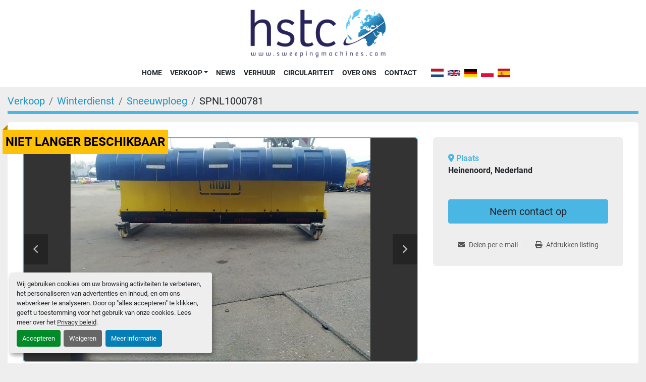

--- FILE ---
content_type: text/html; charset=utf-8
request_url: https://www.sweepingmachines.com/advertenties/3818345-gebruikt-2012-schmidt-cirron-sl32
body_size: 5429
content:
<!DOCTYPE html><html id="mh" lang="nl"><head><title>Gebruikt 2012 Schmidt Cirron SL32 te koop in Heinenoord, Nederland</title><meta content="Gebruikt 2012 Schmidt Cirron SL32 te koop in Heinenoord, Nederland" property="title" /><meta content="text/html; charset=UTF-8" http-equiv="Content-Type" /><meta content="width=device-width, initial-scale=1.0" name="viewport" /><meta content="Stalen sneeuwploeg, werkbreedte recht: 320 cm., werkbreedte bij 30 graden: 277 cm., elektrisch-hydraulische besturing, met afstandsbediening." name="description" /><meta content="wss://system.machinio.com/cable" name="cable-url" /><meta content="Stalen sneeuwploeg, werkbreedte recht: 320 cm., werkbreedte bij 30 graden: 277 cm., elektrisch-hydraulische besturing, met afstandsbediening." property="og:description" /><meta content="Gebruikt 2012 Schmidt Cirron SL32 te koop in Heinenoord, Nederland" property="og:title" /><meta content="website" property="og:type" /><meta content="summary_large_image" property="twitter:card" /><meta content="Gebruikt 2012 Schmidt Cirron SL32 te koop in Heinenoord, Nederland" property="twitter:title" /><meta content="Stalen sneeuwploeg, werkbreedte recht: 320 cm., werkbreedte bij 30 graden: 277 cm., elektrisch-hydraulische besturing, met afstandsbediening." property="twitter:description" /><meta content="https://i.machineryhost.com/d3090768b004d038f09de0059a2bd586/large-gebruikt-2012-schmidt-sl-32.jpg" property="twitter:image" /><link href="https://i.machineryhost.com" rel="preconnect" /><link href="https://s3.amazonaws.com" rel="preconnect" /><meta content="https://i.machineryhost.com/d3090768b004d038f09de0059a2bd586/large-gebruikt-2012-schmidt-sl-32.jpg" property="og:image" /><meta content="noindex" name="robots" /><link rel="stylesheet" href="/styles/custom-dad976656eadd989fc9bb580d73de6b8.css" media="all" /><link rel="stylesheet" href="/packs/css/918-ca3a6288.css" media="all" />
<link rel="stylesheet" href="/packs/css/application-5f9e7bfe.css" media="all" /><link href="https://www.sweepingmachines.com/advertenties/3818345-gebruikt-2012-schmidt-cirron-sl32" rel="canonical" /><meta content="https://www.sweepingmachines.com/advertenties/3818345-gebruikt-2012-schmidt-cirron-sl32" property="og:url" /><script id="json-ld" type="application/ld+json">{"@context":"https://schema.org/","@type":"Product","name":"2012 Schmidt Cirron SL32","description":"Stalen sneeuwploeg, werkbreedte recht: 320 cm., werkbreedte bij 30 graden: 277 cm., elektrisch-hydraulische besturing, met afstandsbediening","productID":3818345,"category":"Winterdienst","offers":{"@type":"Offer","url":"https://www.sweepingmachines.com/advertenties/3818345-gebruikt-2012-schmidt-cirron-sl32","itemCondition":"https://schema.org/UsedCondition","availability":"http://schema.org/OutOfStock","seller":"Holland Sadcc Trading Company BV"},"brand":{"@type":"Brand","name":"Schmidt"},"model":"Cirron SL32","sku":"SPNL1000781","mpn":"SL 32-32-66-1-009","image":["https://i.machineryhost.com/d3090768b004d038f09de0059a2bd586/large-gebruikt-2012-schmidt-sl-32.jpg","https://i.machineryhost.com/2e88d9da3f9c8af862eaeea65b4391ea/large-gebruikt-2012-schmidt-sl-32.jpg","https://i.machineryhost.com/34954a5c1907a615304cd7c30d36b0bb/large-gebruikt-2012-schmidt-sl-32.jpg","https://i.machineryhost.com/a17e972789096f8a4ebf3c2843a1d099/large-gebruikt-2012-schmidt-sl-32.jpg","https://i.machineryhost.com/4c9dc0f9f5ff6047e624d19b449b138b/large-gebruikt-2012-schmidt-sl-32.jpg"]}</script><script id="json-ld" type="application/ld+json">{ "@context" : "https://schema.org", "@type" : "LocalBusiness", "name" : "Holland Sadcc Trading Company BV", "address" : "Boonsweg 109, 3274 LH Heinenoord, Nederland", "url" : "https://www.sweepingmachines.com", "image": "https://f.machineryhost.com/ca1846f80bb6d07c699bfbfe746b04d8/logo.png", "telephone" : "+31786106080"}</script></head><body class="body-s1837 body-xl-container"><code data-configs="{&quot;currency&quot;:&quot;eur&quot;,&quot;convert_prices&quot;:false,&quot;gdpr_compliance&quot;:true,&quot;currency_iso_code&quot;:false,&quot;show_webshop_stripe_invoice_checkout_hint&quot;:false,&quot;private_price_webshop&quot;:false,&quot;enable_listing_quantity&quot;:false,&quot;allow_offer&quot;:false,&quot;terms_of_sales_path&quot;:null,&quot;automated_locale&quot;:false,&quot;primary_language_code&quot;:&quot;nl&quot;,&quot;manual_languages&quot;:[&quot;nl&quot;],&quot;controller_name&quot;:&quot;listings&quot;,&quot;webshop_type&quot;:&quot;ecommerce&quot;,&quot;create_webshop_lead&quot;:null,&quot;display_cookies_consent&quot;:true,&quot;privacy_policy_page&quot;:&quot;/pages/privacy-policy&quot;,&quot;contact_form_attach_files_limit&quot;:10,&quot;submit_order_button_text&quot;:null,&quot;shopping_cart_header_title&quot;:null,&quot;custom_newsletter_button_title&quot;:null,&quot;restrict_lead_submission_by_buyer_location&quot;:false}"></code><div class="page-wrapper"><div class="hidden-print header-layout"><header class="site-header site-header__content full-width-2 d-flex flex-column flex-xxl-row align-items-stretch align-items-xl-center justify-content-between sticky-nav" id="site-header"><div class="d-flex align-items-center flex-shrink-0 justify-content-center mb-3 mb-xxl-0"><div class="site-header__logo mb-3 mb-md-0 "><a class="" href="/"><img class="" alt="Holland Sadcc Trading Company BV" src="https://f.machineryhost.com/ca1846f80bb6d07c699bfbfe746b04d8/logo.png" /></a></div></div><div class="d-flex flex-row-reverse align-items-center justify-content-between flex-lg-column flex-xl-row align-items-xl-center"><nav class="primary-nav mr-xl-4"><ul class="primary-nav__navbar"><li class="primary-nav__item home"><a class="primary-nav__link" href="/">Home</a></li><li class="primary-nav__item inventory"><div class="dropdown primary-nav__dropdown"><div aria-expanded="false" aria-haspopup="true" class="primary-nav__link dropdown-toggle" id="dropdownMenuButton" role="button"><a href="/advertenties">Verkoop</a></div><div aria-labelledby="dropdownMenuButton" class="dropdown-menu primary-nav__dropdown-menu m-0"><div class="d-flex"><div class="primary-nav__link-block"><div class="primary-nav__link-block__item"><a class="dropdown-item  dropdown-children" href="/veegmachines">Veegmachines</a><div class="dropdown-item grandchildren w-100"><a class="dropdown-item" data-role="grandchildren-item" href="/veegmachines/chassis-gemonteerde-veegmachines">Chassis Gemonteerde Veegmachines</a><a class="dropdown-item" data-role="grandchildren-item" href="/veegmachines/compacte-veegmachines">Compacte Veegmachines</a></div></div><div class="primary-nav__link-block__item"><a class="dropdown-item  dropdown-children" href="/winterdienst">Winterdienst</a><div class="dropdown-item grandchildren w-100"><a class="dropdown-item" data-role="grandchildren-item" href="/winterdienst/rolborstel">Rolborstel</a><a class="dropdown-item" data-role="grandchildren-item" href="/winterdienst/sneeuwploeg">Sneeuwploeg</a><a class="dropdown-item" data-role="grandchildren-item" href="/winterdienst/strooier">Strooier</a></div></div><div class="primary-nav__link-block__item"><a class="dropdown-item  " href="/werktuigdragers">Werktuigdragers</a></div><div class="primary-nav__link-block__item"><a class="dropdown-item  dropdown-children" href="/combi-trucks-en-zuigperscombinaties">Combi Trucks en Zuigperscombinaties</a><div class="dropdown-item grandchildren w-100"><a class="dropdown-item" data-role="grandchildren-item" href="/combi-trucks-en-zuigperscombinaties/combivrachtwagen">Combivrachtwagen</a><a class="dropdown-item" data-role="grandchildren-item" href="/combi-trucks-en-zuigperscombinaties/vacuumtrucks">Vacuumtrucks</a></div></div><div class="primary-nav__link-block__item"><a class="dropdown-item  dropdown-children" href="/other">Other</a><div class="dropdown-item grandchildren w-100"><a class="dropdown-item" data-role="grandchildren-item" href="/other/containerreiniger">Containerreiniger</a></div></div><div class="primary-nav__link-block__item"><a class="dropdown-item  " href="/toebehoren">Toebehoren</a></div><div class="primary-nav__link-block__item"><a class="dropdown-item  " href="/vuilniswagens">Vuilniswagens</a></div><hr /><a class="dropdown-item view-all" href="/categorien">Bekijk alles</a></div></div></div></div></li><li class="primary-nav__item"><a class="primary-nav__link" href="/blog">News</a></li><li class="primary-nav__item"><a class="primary-nav__link" href="/pages/verhuur">Verhuur</a></li><li class="primary-nav__item"><a class="primary-nav__link" href="/pages/circulariteit">Circulariteit</a></li><li class="primary-nav__item"><a class="primary-nav__link" href="/pages/over-ons">Over Ons</a></li><li class="primary-nav__item"><a class="primary-nav__link" href="/pages/contact">Contact</a></li></ul></nav><div class="hamburger-wrapper d-flex d-lg-none align-items-center" data-role="hamburger-menu"><button aria-label="menu" class="hamburger hamburger--spin d-flex align-items-center" type="button"><div class="hamburger-box"><div class="hamburger-inner"></div></div></button><h5 class="ml-2 mb-0">menu</h5></div><div class="site-header__languages-widget hidden-print mt-0 mt-lg-3 mt-xl-0" id="site-header-languages-widget"><div class="google-translate google-translate-list d-flex"><a class="px-1" data-lang="nl" href="#"><img alt="nl" src="/packs/static/node_modules/svg-country-flags/svg/nl-a7fdb74e17089394b68c.svg" /></a><a class="px-1" data-lang="en" href="#"><img alt="en-GB" src="/packs/static/node_modules/svg-country-flags/svg/gb-880efdae8333a77ffdf9.svg" /></a><a class="px-1" data-lang="de" href="#"><img alt="de" src="/packs/static/node_modules/svg-country-flags/svg/de-cfbb0cf09f502653fe85.svg" /></a><a class="px-1" data-lang="pl" href="#"><img alt="pl" src="/packs/static/node_modules/svg-country-flags/svg/pl-e2978cd583d46dfe1682.svg" /></a><a class="px-1" data-lang="es" href="#"><img alt="es" src="/packs/static/node_modules/svg-country-flags/svg/es-628f10fe057a86d47f75.svg" /></a></div></div></div></header></div><div class="page-layout" id="page-layout"><div class="page-inner" id="page-inner"><div class="listing-show style_3" data-listing-id="3818345" role="main"><div class="container"><div class="index-header__outer row mt-2"><div class="index-header col-12"><div class="index-header__inner"><nav aria-label="breadcrumb" class="py-2"><ol class="breadcrumb" itemscope="" itemtype="http://schema.org/BreadcrumbList"><li class="breadcrumb-item" itemid="/categorien" itemprop="itemListElement" itemscope="" itemtype="http://schema.org/ListItem"><meta content="1" itemprop="position" /><a itemprop="item" itemtype="http://schema.org/Thing" itemid="/categorien" itemscope="itemscope" aria-label="Verkoop" href="/categorien"><span itemprop="name">Verkoop</span></a></li><li class="breadcrumb-item" itemid="/winterdienst" itemprop="itemListElement" itemscope="" itemtype="http://schema.org/ListItem"><meta content="2" itemprop="position" /><a itemprop="item" itemtype="http://schema.org/Thing" itemid="/winterdienst" itemscope="itemscope" aria-label="Winterdienst" href="/winterdienst"><span itemprop="name">Winterdienst</span></a></li><li class="breadcrumb-item" itemid="/winterdienst/sneeuwploeg" itemprop="itemListElement" itemscope="" itemtype="http://schema.org/ListItem"><meta content="3" itemprop="position" /><a itemprop="item" itemtype="http://schema.org/Thing" itemid="/winterdienst/sneeuwploeg" itemscope="itemscope" aria-label="Sneeuwploeg" href="/winterdienst/sneeuwploeg"><span itemprop="name">Sneeuwploeg</span></a></li><li class="breadcrumb-item active" itemid="/advertenties/3818345-gebruikt-2012-schmidt-cirron-sl32" itemprop="itemListElement" itemscope="" itemtype="http://schema.org/ListItem"><meta content="4" itemprop="position" /><meta content="/advertenties/3818345-gebruikt-2012-schmidt-cirron-sl32" itemid="/advertenties/3818345-gebruikt-2012-schmidt-cirron-sl32" itemprop="item" itemscope="" itemtype="http://schema.org/Thing" /><span content="2012 Schmidt Cirron SL32" itemprop="name">SPNL1000781</span></li></ol></nav></div></div></div><div class="pb-5"><div class="row"><div class="col-12"><div class="show-info position-relative d-flex flex-column with-image"><div class="sold-badge">Niet langer beschikbaar</div><div class="row order-1 order-lg-2"><div class="col-12"><h1 class="show-info__title text-center text-lg-left mt-0 mb-0 show-info__title-sold"><span class="notranslate">2012 Schmidt Cirron SL32</span></h1></div></div><div class="show-info__row-1 row order-2 order-lg-1 mb-lg-4"><div class="col-12 col-lg-8"><div class="gallery w-100" id="gallery"><div class="gallery__item overflow-hidden gallery__item--16-9 object-fit--auto"><div class="gallery__nav gallery__nav--prev loop"><i class="fa-sharp fa-solid fa-angle-left"></i></div><div class="gallery__nav gallery__nav--next"><i class="fa-sharp fa-solid fa-angle-right"></i></div><img alt="Gebruikt 2012 Schmidt SL32" data-index="-1" class="gallery-image" data-image-index="-1" fetchpriority="high" itemprop="image" src="https://i.machineryhost.com/d3090768b004d038f09de0059a2bd586/large-gebruikt-2012-schmidt-sl-32.jpg" /></div><ul class="gallery__thumbnail-container list-unstyled d-none d-md-flex"><li class="gallery__thumbnail current position-relative d-flex align-items-center justify-content-center" data-index="-1" data-muted="" data-type="img"><img alt="Gebruikt 2012 Schmidt SL32" src="https://i.machineryhost.com/d3090768b004d038f09de0059a2bd586/large-gebruikt-2012-schmidt-sl-32.jpg" /></li><li class="gallery__thumbnail" data-index="0" data-src="https://i.machineryhost.com/2e88d9da3f9c8af862eaeea65b4391ea/large-gebruikt-2012-schmidt-sl-32.jpg" data-type="img"><img alt="Gebruikt 2012 Schmidt SL32" class="gallery-image lazy" data-image-index="0" data-src="https://i.machineryhost.com/2e88d9da3f9c8af862eaeea65b4391ea/large-gebruikt-2012-schmidt-sl-32.jpg" itemprop="image" src="/packs/static/listings/images/loader-9a117e7790fe3298f22b.gif" /></li><li class="gallery__thumbnail" data-index="1" data-src="https://i.machineryhost.com/34954a5c1907a615304cd7c30d36b0bb/large-gebruikt-2012-schmidt-sl-32.jpg" data-type="img"><img alt="Gebruikt 2012 Schmidt SL32" class="gallery-image lazy" data-image-index="1" data-src="https://i.machineryhost.com/34954a5c1907a615304cd7c30d36b0bb/large-gebruikt-2012-schmidt-sl-32.jpg" itemprop="image" src="/packs/static/listings/images/loader-9a117e7790fe3298f22b.gif" /></li><li class="gallery__thumbnail" data-index="2" data-src="https://i.machineryhost.com/a17e972789096f8a4ebf3c2843a1d099/large-gebruikt-2012-schmidt-sl-32.jpg" data-type="img"><img alt="Gebruikt 2012 Schmidt SL32" class="gallery-image lazy" data-image-index="2" data-src="https://i.machineryhost.com/a17e972789096f8a4ebf3c2843a1d099/large-gebruikt-2012-schmidt-sl-32.jpg" itemprop="image" src="/packs/static/listings/images/loader-9a117e7790fe3298f22b.gif" /></li><li class="gallery__thumbnail" data-index="3" data-src="https://i.machineryhost.com/4c9dc0f9f5ff6047e624d19b449b138b/large-gebruikt-2012-schmidt-sl-32.jpg" data-type="img"><img alt="Gebruikt 2012 Schmidt SL32" class="gallery-image lazy" data-image-index="3" data-src="https://i.machineryhost.com/4c9dc0f9f5ff6047e624d19b449b138b/large-gebruikt-2012-schmidt-sl-32.jpg" itemprop="image" src="/packs/static/listings/images/loader-9a117e7790fe3298f22b.gif" /></li></ul></div></div><div class="col-12 col-lg-4"><div class="show-info__details d-flex flex-column"><div class="show-info__meta d-flex"><div class="show-info__meta__item d-flex flex-column"><span class="font-weight-bold text-primary"><i class="fa fa-map-marker-alt fa-solid mr-1"></i>Plaats</span><p class="mb-0 font-weight-bold detail-val">Heinenoord, Nederland</p></div></div><div class="show-info__contact-details"></div><div class="show-info__contact-details"><button class="contact-seller-button js-contact-btn btn btn-lg btn-block btn-primary hidden-print" data-listing-id="3818345" data-role="wanted_listing">Neem contact op</button></div><div class="utility-button__wrapper utility-button__wrapper--show d-print-none"><button aria-label="Share via Email" class="btn email-button" data-email-lang="nl" data-listing-id="3818345" id="js-email"><i aria-hidden="true" class="fa-sharp fa-solid fa-envelope"></i><span class="ml-2">Delen per e-mail</span></button><button aria-label="Print Listing" class="btn print-button" data-role="js-print"><i class="fa-sharp fa-solid fa-print"></i><span class="ml-2">Afdrukken listing</span></button></div></div></div></div><div class="show-info__row-2 row order-3"><div class="col-12"><div class="show-info__description"><h3 class="show-info__section-heading">Beschrijving</h3><div class="show-info__section-text ql-editor p-0 overflow-hidden"><p>Stalen sneeuwploeg, werkbreedte recht: 320 cm., werkbreedte bij 30 graden: 277 cm., elektrisch-hydraulische besturing, met afstandsbediening</p></div><div class="show-info__description-toggle__wrapper hidden-print"><a class="show-info__description-toggle description-toggle btn px-0" href="#" id="description-toggle">Alle details</a></div></div><div class="show-info__specifications text-xs"><h3 class="show-info__section-heading d-flex justify-content-between align-items-end">Specificaties</h3><table class="w-100 table-xs-fixed"><tbody><tr><td>Fabrikant</td><td class="text-xs-ellipsis notranslate">Schmidt</td></tr><tr><td>Model</td><td class="text-xs-ellipsis notranslate">Cirron SL32</td></tr><tr><td>Jaar</td><td class="text-xs-ellipsis">2012</td></tr><tr><td>Conditie</td><td class="text-xs-ellipsis"><link itemprop="itemCondition" href="http://schema.org/UsedCondition" />Gebruikt</td></tr><tr><td>Serienummer</td><td class="text-xs-ellipsis notranslate">SL 32-32-66-1-009</td></tr><tr><td>Voorraad nummer</td><td class="text-xs-ellipsis notranslate">SPNL1000781</td></tr></tbody></table></div></div></div></div></div></div><div class="mt-5" id="js-similar-listings"></div></div></div></div></div><footer class="site-footer forely" id="site-footer"><div class="container"><div class="row"><div class="col-12 d-flex flex-column flex-lg-row align-items-center justify-content-between"><div class="site-footer__logo  "><a class="" aria-label="Holland Sadcc Trading Company BV" href="/"><img alt="Holland Sadcc Trading Company BV" class="lazy" data-src="https://s3.amazonaws.com/f.machineryhost.com/ae23214a3d4d11a5159aca03d8f06520/footer_logo.jpg" /></a></div><ul class="footer-nav nav mt-3 mt-lg-0 d-flex justify-content-lg-end"><li class="footer-nav__item"><a class="footer-nav__link active" href="/pages/privacy-policy">Privacy Policy</a></li><li class="footer-nav__item"><a class="footer-nav__link active" href="/pages/gebruiksduur">Gebruiksduur</a></li></ul></div><div class="col-12"><div class="site-footer__divider w-100"></div></div><div class="col-12 d-flex flex-column flex-lg-row align-items-center"><div class="cookies small mr-lg-3 my-1"><a class="consent-modal-button" href="#">Cookies beheren</a></div><div class="backlink text-center small my-1"><a href="https://www.machinio.com/system" rel="noopener" target="_blank">Machinio System</a> website door <a href="https://www.machinio.com" rel="noopener" target="_blank">Machinio</a></div><div class="external-links text-center mt-3 mt-lg-0 ml-lg-auto"><a aria-label="facebook" class="social-link notranslate facebook" href="http:///" rel="noopener" target="_blank"><i class="fa-facebook-f fa-brands"></i><span class="sr-only">facebook</span></a><a aria-label="youtube" class="social-link notranslate youtube" href="http:///" rel="noopener" target="_blank"><i class="fa-youtube fa-brands"></i><span class="sr-only">youtube</span></a></div></div></div></div></footer><div class="fixed_container d-print-none"></div></div></div><script>
//<![CDATA[
var _rollbarConfig = {
  accessToken: "aec4e181ec6a45498ca430cb2d1dcff8",
  captureUncaught: true,
  captureUnhandledRejections: true,
  ignoredMessages: [
    '(.*)QuotaExceededError:(.*)',
    '(.*)DOM Exception 22:(.*)',
    'QuotaExceededError(.*)',
    'DOM Exception 22(.*)',
    'DOM Exception 22: QuotaExceededError: An attempt was made to add something to storage that exceeded the quota.',
    'The quota has been exceeded.',
    'Object Not Found Matching Id',
    'Script error.',
    '(.*)[lgst]\\.a\\.init is not a function\\.(.*)',
    "SyntaxError: Unexpected keyword 'this'",
    "Cannot read properties of null \\(reading .style.\\)",
    "null is not an object \\(evaluating .a\\.style.\\)",
    "Can't find variable: gmo",
    "scrollReadRandom",
    "replaceChildren is not a function",
    "Cannot read properties of undefined \\(reading .value.\\)"
  ],
  payload: {
    environment: "production"
  }
};
//]]>
</script><script src="/packs/js/runtime-4e83ecbc66661d7bb1f5.js" defer="defer"></script>
<script src="/packs/js/692-1ab0e0c46d8705502bce.js" defer="defer"></script>
<script src="/packs/js/706-cee65121c381e619848d.js" defer="defer"></script>
<script src="/packs/js/635-0afd58c9e729fe544641.js" defer="defer"></script>
<script src="/packs/js/918-9a6f14d0cc992d20f83e.js" defer="defer"></script>
<script src="/packs/js/236-7fa987d4f1b56984a996.js" defer="defer"></script>
<script src="/packs/js/application-2e20e97e0afb52731334.js" defer="defer"></script>
<script src="/packs/js/624-94c5ec60afc06453862e.js" defer="defer"></script>
<script src="/packs/js/rollbar-0e6c267ee8e32b2c88d8.js" defer="defer"></script>
<script src="/packs/js/528-7b8c29e36f679da2e684.js" defer="defer"></script>
<script src="/packs/js/cookies_consent-5e05f4df80b8df00f7e6.js" defer="defer"></script>
<script src="/packs/js/368-8e0a32fe4c52b049fb40.js" defer="defer"></script>
<script src="/packs/js/language_widget-58659b39e43d76f18ca7.js" defer="defer"></script>
<script src="/packs/js/764-c077c878bdeb25835260.js" defer="defer"></script>
<script src="/packs/js/841-90387483698fdd9030e6.js" defer="defer"></script>
<script src="/packs/js/gallery-fa2cce6480da9465cc71.js" defer="defer"></script>
<script src="/packs/js/sticky_header-60e519ca963dffe0bd64.js" defer="defer"></script>
<script src="/packs/js/owl_carousel-9443a3ebcedb8ff31c42.js" defer="defer"></script><script crossorigin="anonymous" src="https://kit.fontawesome.com/722e3adc3e.js"></script><script src="https://cdnjs.cloudflare.com/polyfill/v3/polyfill.min.js?version=4.8.0&amp;features=Element.prototype.replaceChildren"></script></body></html>